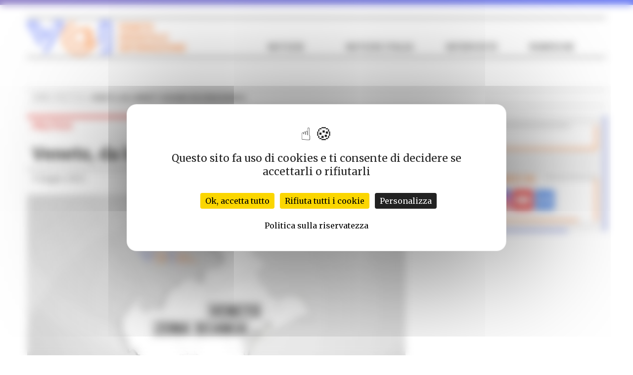

--- FILE ---
content_type: text/html; charset=UTF-8
request_url: https://voitg.net/2021/06/veneto-da-lunedi-7-giugno-in-zona-bianca
body_size: 11299
content:
<!DOCTYPE html><html lang="it-IT" class="no-js"><head> <script src="https://tarteaucitron.io/load.js?domain=voitg.net&uuid=74c0135c700a320e2b6a4ab0652050f6361d26b5"></script> <meta charset="UTF-8"><meta name="viewport" content="width=device-width, initial-scale=1"><link rel="profile" href="http://gmpg.org/xfn/11"><link rel="pingback" href="https://voitg.net/xmlrpc.php"><meta name='robots' content='index, follow, max-image-preview:large, max-snippet:-1, max-video-preview:-1' /><link media="all" href="https://voitg.net/wp-content/cache/autoptimize/css/autoptimize_f0c7b30f77666db4fd54d9f380e68a94.css" rel="stylesheet"><title>Veneto, da lunedì 7 giugno in zona bianca &#187; Veneto Orientale Informazione</title><link rel="canonical" href="https://voitg.net/2021/06/veneto-da-lunedi-7-giugno-in-zona-bianca" /><meta property="og:locale" content="it_IT" /><meta property="og:type" content="article" /><meta property="og:title" content="Veneto, da lunedì 7 giugno in zona bianca &#187; Veneto Orientale Informazione" /><meta property="og:description" content="Come previsto dal rallentamento progressivo del contagio e dai dati clinici incoraggianti, da lunedì 7 giugno anche il veneto, assieme ad Abruzzo, Liguria e Umbria passa in zona bianca. Ovunque il Paese registra già dati che garantirebbero l&#8217;accesso nella fascia di rischio più bassa e &#8211; viste le… Leggi di più &raquo;" /><meta property="og:url" content="https://voitg.net/2021/06/veneto-da-lunedi-7-giugno-in-zona-bianca" /><meta property="og:site_name" content="Veneto Orientale Informazione" /><meta property="article:publisher" content="https://it-it.facebook.com/Venetorientaleinformazione/" /><meta property="article:published_time" content="2021-06-05T07:00:00+00:00" /><meta property="article:modified_time" content="2021-06-05T17:38:28+00:00" /><meta property="og:image" content="https://voitg.net/wp-content/uploads/2021/06/197419174_641494253915676_1968080689292743878_n.jpg" /><meta property="og:image:width" content="600" /><meta property="og:image:height" content="367" /><meta property="og:image:type" content="image/jpeg" /><meta name="author" content="Team" /><meta name="twitter:card" content="summary_large_image" /><meta name="twitter:creator" content="@voitg_net" /><meta name="twitter:site" content="@voitg_net" /><meta name="twitter:label1" content="Scritto da" /><meta name="twitter:data1" content="Team" /><meta name="twitter:label2" content="Tempo di lettura stimato" /><meta name="twitter:data2" content="1 minuto" /><link rel='dns-prefetch' href='//ajax.googleapis.com' /> <script type="text/javascript" id="wpp-js" src="https://voitg.net/wp-content/plugins/wordpress-popular-posts/assets/js/wpp.min.js?ver=7.3.6" data-sampling="0" data-sampling-rate="100" data-api-url="https://voitg.net/wp-json/wordpress-popular-posts" data-post-id="8681" data-token="82d8ed75b2" data-lang="0" data-debug="0"></script> <link rel="alternate" type="application/rss+xml" title="Veneto Orientale Informazione &raquo; Veneto, da lunedì 7 giugno in zona bianca Feed dei commenti" href="https://voitg.net/2021/06/veneto-da-lunedi-7-giugno-in-zona-bianca/feed" /><link rel="alternate" title="oEmbed (JSON)" type="application/json+oembed" href="https://voitg.net/wp-json/oembed/1.0/embed?url=https%3A%2F%2Fvoitg.net%2F2021%2F06%2Fveneto-da-lunedi-7-giugno-in-zona-bianca" /><link rel="alternate" title="oEmbed (XML)" type="text/xml+oembed" href="https://voitg.net/wp-json/oembed/1.0/embed?url=https%3A%2F%2Fvoitg.net%2F2021%2F06%2Fveneto-da-lunedi-7-giugno-in-zona-bianca&#038;format=xml" /><link rel='stylesheet' id='dashicons-css' href='https://voitg.net/wp-includes/css/dashicons.min.css' type='text/css' media='all' /> <script type="text/javascript" src="https://ajax.googleapis.com/ajax/libs/jquery/3.2.1/jquery.min.js" id="jquery-js"></script> <script type="text/javascript" id="post-views-counter-frontend-js-before">var pvcArgsFrontend = {"mode":"rest_api","postID":8681,"requestURL":"https:\/\/voitg.net\/wp-json\/post-views-counter\/view-post\/8681","nonce":"82d8ed75b2","dataStorage":"cookies","multisite":false,"path":"\/","domain":""};

//# sourceURL=post-views-counter-frontend-js-before</script> <script type="text/javascript" src="https://voitg.net/wp-content/cache/autoptimize/js/autoptimize_single_e6b3dfd9b976f855edde62b7e579dfe0.js" id="post-views-counter-frontend-js"></script> <link rel="https://api.w.org/" href="https://voitg.net/wp-json/" /><link rel="alternate" title="JSON" type="application/json" href="https://voitg.net/wp-json/wp/v2/posts/8681" /> <script type="application/ld+json" class="saswp-schema-markup-output">[{"@context":"https:\/\/schema.org\/","@graph":[{"@context":"https:\/\/schema.org\/","@type":"SiteNavigationElement","@id":"https:\/\/voitg.net\/#notizie","name":"Notizie","url":"https:\/\/voitg.net\/"},{"@context":"https:\/\/schema.org\/","@type":"SiteNavigationElement","@id":"https:\/\/voitg.net\/#cronaca","name":"Cronaca","url":"https:\/\/voitg.net\/notizie\/cronaca"},{"@context":"https:\/\/schema.org\/","@type":"SiteNavigationElement","@id":"https:\/\/voitg.net\/#politica","name":"Politica","url":"https:\/\/voitg.net\/notizie\/politica"},{"@context":"https:\/\/schema.org\/","@type":"SiteNavigationElement","@id":"https:\/\/voitg.net\/#sanita","name":"Sanit\u00e0","url":"https:\/\/voitg.net\/notizie\/sanita"},{"@context":"https:\/\/schema.org\/","@type":"SiteNavigationElement","@id":"https:\/\/voitg.net\/#sport","name":"Sport","url":"https:\/\/voitg.net\/notizie\/sport"},{"@context":"https:\/\/schema.org\/","@type":"SiteNavigationElement","@id":"https:\/\/voitg.net\/#territorio","name":"Territorio","url":"https:\/\/voitg.net\/notizie\/territorio"},{"@context":"https:\/\/schema.org\/","@type":"SiteNavigationElement","@id":"https:\/\/voitg.net\/#cultura-ed-eventi","name":"Cultura ed Eventi","url":"https:\/\/voitg.net\/notizie\/cultura"},{"@context":"https:\/\/schema.org\/","@type":"SiteNavigationElement","@id":"https:\/\/voitg.net\/#notizie-italia","name":"Notizie Italia","url":"https:\/\/voitg.net\/italia"},{"@context":"https:\/\/schema.org\/","@type":"SiteNavigationElement","@id":"https:\/\/voitg.net\/#interviste","name":"Interviste","url":"https:\/\/voitg.net\/interviste"},{"@context":"https:\/\/schema.org\/","@type":"SiteNavigationElement","@id":"https:\/\/voitg.net\/#lex","name":"Lex","url":"https:\/\/voitg.net\/le-rubriche\/lex"},{"@context":"https:\/\/schema.org\/","@type":"SiteNavigationElement","@id":"https:\/\/voitg.net\/#postskript","name":"PostSkript","url":"https:\/\/voitg.net\/le-rubriche\/postskript"},{"@context":"https:\/\/schema.org\/","@type":"SiteNavigationElement","@id":"https:\/\/voitg.net\/#storie-di-voi","name":"Storie di VOI","url":"https:\/\/voitg.net\/le-rubriche\/storie-di-voi"},{"@context":"https:\/\/schema.org\/","@type":"SiteNavigationElement","@id":"https:\/\/voitg.net\/#venezia-1600","name":"Venezia 1600","url":"https:\/\/voitg.net\/le-rubriche\/venezia-1600"}]},

{"@context":"https:\/\/schema.org\/","@type":"BreadcrumbList","@id":"https:\/\/voitg.net\/2021\/06\/veneto-da-lunedi-7-giugno-in-zona-bianca#breadcrumb","itemListElement":[{"@type":"ListItem","position":1,"item":{"@id":"https:\/\/voitg.net","name":"Veneto Orientale Informazione"}},{"@type":"ListItem","position":2,"item":{"@id":"https:\/\/voitg.net\/notizie\/politica","name":"Politica"}},{"@type":"ListItem","position":3,"item":{"@id":"https:\/\/voitg.net\/2021\/06\/veneto-da-lunedi-7-giugno-in-zona-bianca","name":"Veneto, da luned\u00ec 7 giugno in zona bianca"}}]}]</script> <noscript><style>.lazyload[data-src]{display:none !important;}</style></noscript><link rel="icon" href="https://voitg.net/wp-content/uploads/2018/11/favicon-voi.png" sizes="32x32" /><link rel="icon" href="https://voitg.net/wp-content/uploads/2018/11/favicon-voi.png" sizes="192x192" /><link rel="apple-touch-icon" href="https://voitg.net/wp-content/uploads/2018/11/favicon-voi.png" /><meta name="msapplication-TileImage" content="https://voitg.net/wp-content/uploads/2018/11/favicon-voi.png" /><meta name="theme-color" content="#304ffe"><link rel="stylesheet" href="https://cdn.skriba.it/vendor/css/bootstrap/3.3.7/bootstrap.min.css"><link href="/css/vendor/superfish.css" rel="stylesheet" media="screen"><link href="/css/vendor/flexslider.css" rel="stylesheet" media="screen"><link href="/css/vendor/superfish-navbar.css" rel="stylesheet" media="screen"><link rel="stylesheet" href="/theme/style.css"> <script src="/script/vendor/flying-pages.min.js"></script> <script>flyingPages({
			delay: 0,
			ignoreKeywords: [],
			maxRPS: 3,
			hoverDelay: 50
		});</script>  <script>var _paq = window._paq = window._paq || [];
		/* tracker methods like "setCustomDimension" should be called before "trackPageView" */
		_paq.push(['trackPageView']);
		_paq.push(['enableLinkTracking']);
		(function() {
			var u = "//analytics.skriba.cloud/";
			_paq.push(['setTrackerUrl', u + 'matomo.php']);
			_paq.push(['setSiteId', '23']);
			var d = document,
				g = d.createElement('script'),
				s = d.getElementsByTagName('script')[0];
			g.async = true;
			g.src = u + 'matomo.js';
			s.parentNode.insertBefore(g, s);
		})();</script> </head><body class="wp-singular post-template-default single single-post postid-8681 single-format-standard wp-theme-skriba_template chrome"><div class="preloader"><div class="animation"><svg version="1.1" xmlns="http://www.w3.org/2000/svg" xmlns:xlink="http://www.w3.org/1999/xlink" x="0px" y="0px"
 viewBox="0 0 400 400" style="enable-background:new 0 0 400 400;" xml:space="preserve"> <path class="st20" d="M200,129.3c-39,0-70.7,31.7-70.7,70.7s31.7,70.7,70.7,70.7s70.7-31.7,70.7-70.7S239,129.3,200,129.3 M200,292.6
 c-51.1,0-92.6-41.5-92.6-92.6s41.6-92.6,92.6-92.6c51.1,0,92.6,41.6,92.6,92.6S251.1,292.6,200,292.6"/> <g> <g> <path class="st21" d="M200,335.3c-74.6,0-135.3-60.7-135.3-135.3S125.4,64.7,200,64.7S335.3,125.4,335.3,200S274.6,335.3,200,335.3
 z M200,86.7c-62.5,0-113.3,50.8-113.3,113.3S137.5,313.3,200,313.3S313.3,262.5,313.3,200C313.3,137.6,262.5,86.7,200,86.7z"/> </g> <path class="st20 gira1" d="M276.2,308.5c-3.2,0-6.5-1.4-8.6-4.2c-3.7-4.8-2.9-11.6,1.9-15.4c27.5-21.6,43.3-53.9,43.3-88.9
 c0-36.1-17.5-70.3-46.8-91.5c-4.9-3.5-6-10.4-2.5-15.3s10.4-6,15.3-2.5c35,25.3,55.9,66.1,55.9,109.2c0,41.7-18.9,80.4-51.7,106.1
 C281,307.7,278.6,308.5,276.2,308.5"/> </g> <g> <g> <path class="st21" d="M200,375.3c-96.6,0-175.3-78.6-175.3-175.3S103.4,24.7,200,24.7S375.3,103.3,375.3,200S296.7,375.3,200,375.3
 z M200,46.7c-84.5,0-153.3,68.8-153.3,153.3S115.5,353.3,200,353.3S353.3,284.5,353.3,200S284.5,46.7,200,46.7z"/> </g> <path class="st20 gira2" d="M200,374.7c-34.8,0-68.5-10.2-97.3-29.6C54.3,312.5,25.3,258.3,25.3,200c0-70.2,41.8-133.4,106.4-160.8
 c5.6-2.4,12,0.2,14.4,5.8s-0.2,12-5.8,14.4c-56.6,24-93.1,79.2-93.1,140.7c0,51,25.3,98.4,67.7,126.9
 c25.2,16.9,54.6,25.9,85.1,25.9c69.2,0,130-46.7,147.7-113.5c1.5-5.9,7.6-9.3,13.4-7.8c5.9,1.6,9.3,7.5,7.8,13.4
 C348.6,321.3,279.2,374.7,200,374.7"/> </g> </svg></div></div><header class="top flex-center"><div class="header-container no-padding container-fluid clearfix"><div class="container no-padding flex-baseline"><div class="col-xs-8 col-sm-6 col-md-4 no-padding logo "> <a href="https://voitg.net"><div class="logo-top-head"> <svg version="1.1" xmlns="http://www.w3.org/2000/svg" xmlns:xlink="http://www.w3.org/1999/xlink" x="0px" y="0px"
 viewBox="0 0 312.6 64.9" style="enable-background:new 0 0 312.6 64.9;" xml:space="preserve"> <g> <g> <path class="st0" d="M187.2,17.5h-2l-4.4-13.3h2.7l2.7,8.6l2.7-8.6h2.7L187.2,17.5z"/> <path class="st0" d="M193.2,17.5V4.3h8.7v2.3h-6.2v3.1h5.2v2.3h-5.2v3.2h6.2v2.3L193.2,17.5L193.2,17.5z"/> <path class="st0" d="M212.2,17.5L207,9.4v8.2h-2.6V4.3h2.3l5.3,8.2V4.3h2.6v13.3C214.6,17.5,212.2,17.5,212.2,17.5z"/> <path class="st0" d="M217.6,17.5V4.3h8.7v2.3h-6.2v3.1h5.2v2.3h-5.2v3.2h6.2v2.3L217.6,17.5L217.6,17.5z"/> <path class="st0" d="M233.9,6.6v10.9h-2.6V6.6h-3.5V4.3h9.5v2.3C237.3,6.6,233.9,6.6,233.9,6.6z"/> <path class="st0" d="M247.1,16.2c-0.9,0.9-2.1,1.4-3.6,1.4c-1.5,0-2.7-0.5-3.6-1.4c-1.3-1.3-1.3-3-1.3-5.3s0-3.9,1.3-5.3
 c0.9-0.9,2.1-1.4,3.6-1.4c1.5,0,2.6,0.5,3.6,1.4c1.3,1.3,1.3,3,1.3,5.3S248.4,14.8,247.1,16.2z M245.2,7.2c-0.4-0.4-1-0.7-1.6-0.7
 c-0.7,0-1.3,0.3-1.7,0.7c-0.5,0.5-0.6,1.2-0.6,3.8c0,2.5,0.1,3.1,0.6,3.8c0.4,0.4,1,0.7,1.7,0.7s1.3-0.3,1.6-0.7
 c0.5-0.5,0.6-1.2,0.6-3.8S245.7,7.8,245.2,7.2z"/> <path class="st0" d="M190.4,36.9c-0.9,0.9-2.1,1.4-3.6,1.4s-2.7-0.5-3.6-1.4c-1.3-1.3-1.3-3-1.3-5.3s0-3.9,1.3-5.3
 c0.9-0.9,2.1-1.4,3.6-1.4s2.6,0.5,3.6,1.4c1.3,1.3,1.3,3,1.3,5.3C191.6,33.8,191.7,35.5,190.4,36.9z M188.4,27.8
 c-0.4-0.4-1-0.7-1.6-0.7c-0.7,0-1.3,0.3-1.7,0.7c-0.5,0.5-0.6,1.2-0.6,3.8c0,2.5,0.1,3.1,0.6,3.8c0.4,0.4,1,0.7,1.7,0.7
 c0.7,0,1.3-0.3,1.6-0.7c0.5-0.5,0.6-1.2,0.6-3.8S189,28.4,188.4,27.8z"/> <path class="st0" d="M201.3,38.2l-2.6-5.3h-1.9v5.3h-2.6V25h5.2c2.7,0,4.3,1.9,4.3,4c0,1.9-1.2,3-2.4,3.5l3,5.7
 C204.3,38.2,201.3,38.2,201.3,38.2z M199.3,27.3h-2.4v3.5h2.4c1.2,0,1.9-0.7,1.9-1.8C201.2,27.9,200.4,27.3,199.3,27.3z"/> <path class="st0" d="M206.4,38.2V25h2.6v13.3H206.4z"/> <path class="st0" d="M212.2,38.2V25h8.7v2.3h-6.1v3.1h5.2v2.3h-5.2V36h6.1v2.2H212.2z"/> <path class="st0" d="M231.2,38.2l-5.3-8.2v8.2h-2.6V25h2.3l5.3,8.2V25h2.6v13.3H231.2z"/> <path class="st0" d="M241.6,27.3v10.9H239V27.3h-3.4V25h9.5v2.3H241.6z"/> <path class="st0" d="M253.6,38.2l-0.8-2.3h-4.7l-0.8,2.3h-2.7l4.8-13.3h2.1l4.8,13.3H253.6z M250.6,28.8l-1.7,4.8h3.3L250.6,28.8z
 "/> <path class="st0" d="M257.9,38.2V25h2.6v10.9h6v2.3H257.9z"/> <path class="st0" d="M268.7,38.2V25h8.7v2.3h-6.1v3.1h5.2v2.3h-5.2V36h6.1v2.2H268.7z"/> <path class="st0" d="M182.3,58.8V45.6h2.6v13.3H182.3z"/> <path class="st0" d="M195.8,58.8l-5.3-8.2v8.2H188V45.6h2.3l5.3,8.2v-8.2h2.6v13.3H195.8z"/> <path class="st0" d="M203.8,47.9v3.2h5.2v2.3h-5.2v5.4h-2.6V45.6h8.7v2.3H203.8z"/> <path class="st0" d="M219.9,57.5c-0.9,0.9-2.1,1.4-3.6,1.4c-1.5,0-2.7-0.5-3.6-1.4c-1.3-1.3-1.3-3-1.3-5.3c0-2.3,0-3.9,1.3-5.3
 c0.9-0.9,2.1-1.4,3.6-1.4c1.5,0,2.6,0.5,3.6,1.4c1.3,1.3,1.3,3,1.3,5.3C221.1,54.5,221.2,56.1,219.9,57.5z M217.9,48.5
 c-0.4-0.4-1-0.7-1.6-0.7c-0.7,0-1.3,0.3-1.7,0.7c-0.5,0.5-0.6,1.2-0.6,3.8c0,2.5,0.1,3.1,0.6,3.8c0.4,0.4,1,0.7,1.7,0.7
 c0.7,0,1.3-0.3,1.6-0.7c0.5-0.5,0.6-1.2,0.6-3.8C218.6,49.7,218.4,49.1,217.9,48.5z"/> <path class="st0" d="M230.8,58.8l-2.6-5.3h-1.9v5.3h-2.6V45.6h5.2c2.7,0,4.3,1.9,4.3,4c0,1.9-1.2,3-2.4,3.5l3,5.7H230.8z
 M228.8,47.9h-2.4v3.5h2.4c1.2,0,1.9-0.7,1.9-1.8C230.7,48.6,230,47.9,228.8,47.9z"/> <path class="st0" d="M245.4,58.8v-7.7l-2.6,5H241l-2.5-5v7.7h-2.6V45.6h2.5l3.5,7.2l3.4-7.2h2.5v13.3H245.4z"/> <path class="st0" d="M258.5,58.8l-0.8-2.3H253l-0.8,2.3h-2.7l4.8-13.3h2.1l4.8,13.3H258.5z M255.5,49.5l-1.7,4.8h3.3L255.5,49.5z"
 /> <path class="st0" d="M262,58.8v-2.1l5.6-8.9h-5.4v-2.3h8.4v2.1l-5.6,8.9h5.6v2.3H262z"/> <path class="st0" d="M273.1,58.8V45.6h2.6v13.3H273.1z"/> <path class="st0" d="M286.8,57.5c-0.9,0.9-2.1,1.4-3.6,1.4c-1.5,0-2.7-0.5-3.6-1.4c-1.3-1.3-1.3-3-1.3-5.3c0-2.3,0-3.9,1.3-5.3
 c0.9-0.9,2.1-1.4,3.6-1.4c1.5,0,2.6,0.5,3.6,1.4c1.3,1.3,1.3,3,1.3,5.3S288.1,56.1,286.8,57.5z M284.8,48.5
 c-0.4-0.4-1-0.7-1.6-0.7c-0.7,0-1.3,0.3-1.7,0.7c-0.5,0.5-0.6,1.2-0.6,3.8c0,2.5,0.1,3.1,0.6,3.8c0.4,0.4,1,0.7,1.7,0.7
 c0.7,0,1.3-0.3,1.6-0.7c0.5-0.5,0.6-1.2,0.6-3.8C285.5,49.7,285.3,49.1,284.8,48.5z"/> <path class="st0" d="M298.5,58.8l-5.3-8.2v8.2h-2.6V45.6h2.3l5.3,8.2v-8.2h2.6v13.3H298.5z"/> <path class="st0" d="M303.9,58.8V45.6h8.7v2.3h-6.2V51h5.2v2.3h-5.2v3.2h6.2v2.2H303.9z"/> </g> <g> <g> <path class="st0" d="M103.7,49.1c-9.8,0-17.8-8-17.8-17.8s8-17.8,17.8-17.8s17.8,8,17.8,17.8S113.5,49.1,103.7,49.1z M103.7,17.7
 c-7.5,0-13.6,6.1-13.6,13.6s6.1,13.6,13.6,13.6s13.6-6.1,13.6-13.6C117.3,23.8,111.2,17.7,103.7,17.7z"/> </g> <g> <path class="st0" d="M118.3,52.1c-0.6,0-1.2-0.3-1.7-0.8c-0.7-0.9-0.6-2.2,0.4-3c5.3-4.1,8.3-10.4,8.3-17.1
 c0-6.9-3.4-13.5-9-17.6c-0.9-0.7-1.2-2-0.5-2.9s2-1.2,2.9-0.5c6.7,4.9,10.7,12.7,10.7,21c0,8-3.6,15.5-9.9,20.4
 C119.2,52,118.8,52.1,118.3,52.1z"/> </g> <g> <path class="st0" d="M103.7,64.9c-6.7,0-13.2-2-18.7-5.7c-9.3-6.3-14.9-16.7-14.9-27.9c0-13.5,8-25.6,20.5-30.9
 c1.1-0.5,2.3,0,2.8,1.1s0,2.3-1.1,2.8c-10.9,4.6-17.9,15.2-17.9,27c0,9.8,4.9,18.9,13,24.4c4.8,3.3,10.5,5,16.4,5
 c13.3,0,25-9,28.4-21.8c0.3-1.1,1.5-1.8,2.6-1.5s1.8,1.4,1.5,2.6C132.2,54.6,118.9,64.9,103.7,64.9z"/> </g> </g> <path class="st1" d="M164.9,2.1c0-1.2-0.9-2.1-2.1-2.1h-16.1c-1.2,0-2.1,0.9-2.1,2.1v43.5c0,1.2,0.9,2.1,2.1,2.1
 c1.2,0,2.1-0.9,2.1-2.1V4.2h11.9v53.7h-14c-1.2,0-2.1,0.9-2.1,2.1c0,1.2,0.9,2.1,2.1,2.1h16.1c1.2,0,2.1-0.9,2.1-2.1V2.5
 c0-0.1,0-0.1,0-0.2C164.9,2.2,164.9,2.2,164.9,2.1z"/> <g> <path class="st1" d="M5.8,4.4h11.7l16.7,29.4c0.4,0.7,1.1,1.1,1.8,1.1c0.8,0,1.5-0.4,1.8-1.1l10.9-19.2c0.6-1,0.2-2.3-0.8-2.9
 c-1-0.6-2.3-0.2-2.9,0.8l-9.1,16L20.5,1.3c0,0,0,0,0-0.1S20.4,1.1,20.4,1s-0.1-0.1-0.1-0.2s-0.1-0.1-0.2-0.1S20,0.6,19.9,0.6
 s-0.1-0.1-0.2-0.1s-0.1-0.1-0.2-0.1s-0.1-0.1-0.2-0.1s-0.1,0-0.2-0.1c-0.1,0-0.1,0-0.2,0s-0.1,0-0.2,0h-0.1H2.1
 c-0.8,0-1.5,0.4-1.8,1.1c-0.4,0.7-0.4,1.5,0,2.1l25.4,43.3c0.4,0.7,1.1,1,1.8,1c0.4,0,0.7-0.1,1.1-0.3c1-0.6,1.3-1.9,0.8-2.9
 L5.8,4.4z"/> <path class="st1" d="M71.8,1.3c-0.4-0.7-1.1-1.1-1.8-1.1H53.4c-1.2,0-2.1,0.9-2.1,2.1s0.9,2.1,2.1,2.1h12.9L34.2,59.1
 c-0.6,1-0.3,2.3,0.8,2.9c0.3,0.2,0.7,0.3,1.1,0.3c0.7,0,1.4-0.4,1.8-1L71.8,3.4C72.2,2.7,72.2,1.9,71.8,1.3z"/> </g> </g> </svg></div></a></div><div id="nav-icon1" class="hidden-md hidden-lg"> <span></span> <span></span> <span></span></div><div class="menu hidden-xs hidden-sm col-md-8 col-lg-8"><nav class="menu-contain"><ul id="menu-menu-principale" class="main-menu"><li id="menu-item-24" class="menu-item menu-item-type-post_type menu-item-object-page menu-item-home menu-item-has-children menu-item-24"><a href="https://voitg.net/">Notizie</a><ul class="sub-menu"><li id="menu-item-122" class="cronaca menu-item menu-item-type-taxonomy menu-item-object-category menu-item-122"><a href="https://voitg.net/notizie/cronaca">Cronaca</a></li><li id="menu-item-2815" class="politica menu-item menu-item-type-taxonomy menu-item-object-category current-post-ancestor current-menu-parent current-post-parent menu-item-2815"><a href="https://voitg.net/notizie/politica">Politica</a></li><li id="menu-item-119" class="sanita menu-item menu-item-type-taxonomy menu-item-object-category menu-item-119"><a href="https://voitg.net/notizie/sanita">Sanità</a></li><li id="menu-item-120" class="sport menu-item menu-item-type-taxonomy menu-item-object-category menu-item-120"><a href="https://voitg.net/notizie/sport">Sport</a></li><li id="menu-item-5173" class="menu-item menu-item-type-taxonomy menu-item-object-category menu-item-5173"><a href="https://voitg.net/notizie/territorio">Territorio</a></li><li id="menu-item-121" class="cultura menu-item menu-item-type-taxonomy menu-item-object-category menu-item-121"><a href="https://voitg.net/notizie/cultura">Cultura ed Eventi</a></li></ul></li><li id="menu-item-36550" class="menu-item menu-item-type-post_type_archive menu-item-object-italpress menu-item-36550"><a href="https://voitg.net/italia">Notizie Italia</a></li><li id="menu-item-506" class="menu-item menu-item-type-post_type menu-item-object-page menu-item-506"><a href="https://voitg.net/interviste">Interviste</a></li><li id="menu-item-4209" class="rubriche menu-item menu-item-type-custom menu-item-object-custom menu-item-has-children menu-item-4209"><a href="#">Rubriche</a><ul class="sub-menu"><li id="menu-item-4211" class="menu-item menu-item-type-taxonomy menu-item-object-rubriche_cat menu-item-4211"><a href="https://voitg.net/le-rubriche/lex">Lex</a></li><li id="menu-item-4367" class="menu-item menu-item-type-taxonomy menu-item-object-rubriche_cat menu-item-4367"><a href="https://voitg.net/le-rubriche/postskript">PostSkript</a></li><li id="menu-item-10617" class="menu-item menu-item-type-taxonomy menu-item-object-rubriche_cat menu-item-10617"><a href="https://voitg.net/le-rubriche/storie-di-voi">Storie di VOI</a></li><li id="menu-item-11954" class="menu-item menu-item-type-taxonomy menu-item-object-rubriche_cat menu-item-11954"><a href="https://voitg.net/le-rubriche/venezia-1600">Venezia 1600</a></li></ul></li></ul></nav></div></div></div></header><div class="menu menu-mobile col-xs-12 hidden-md hidden-lg"><nav class="menu-contain"><ul id="menu-menu-principale-1" class="main-menu"><li class="menu-item menu-item-type-post_type menu-item-object-page menu-item-home menu-item-has-children menu-item-24"><a href="https://voitg.net/">Notizie</a><ul class="sub-menu"><li class="cronaca menu-item menu-item-type-taxonomy menu-item-object-category menu-item-122"><a href="https://voitg.net/notizie/cronaca">Cronaca</a></li><li class="politica menu-item menu-item-type-taxonomy menu-item-object-category current-post-ancestor current-menu-parent current-post-parent menu-item-2815"><a href="https://voitg.net/notizie/politica">Politica</a></li><li class="sanita menu-item menu-item-type-taxonomy menu-item-object-category menu-item-119"><a href="https://voitg.net/notizie/sanita">Sanità</a></li><li class="sport menu-item menu-item-type-taxonomy menu-item-object-category menu-item-120"><a href="https://voitg.net/notizie/sport">Sport</a></li><li class="menu-item menu-item-type-taxonomy menu-item-object-category menu-item-5173"><a href="https://voitg.net/notizie/territorio">Territorio</a></li><li class="cultura menu-item menu-item-type-taxonomy menu-item-object-category menu-item-121"><a href="https://voitg.net/notizie/cultura">Cultura ed Eventi</a></li></ul></li><li class="menu-item menu-item-type-post_type_archive menu-item-object-italpress menu-item-36550"><a href="https://voitg.net/italia">Notizie Italia</a></li><li class="menu-item menu-item-type-post_type menu-item-object-page menu-item-506"><a href="https://voitg.net/interviste">Interviste</a></li><li class="rubriche menu-item menu-item-type-custom menu-item-object-custom menu-item-has-children menu-item-4209"><a href="#">Rubriche</a><ul class="sub-menu"><li class="menu-item menu-item-type-taxonomy menu-item-object-rubriche_cat menu-item-4211"><a href="https://voitg.net/le-rubriche/lex">Lex</a></li><li class="menu-item menu-item-type-taxonomy menu-item-object-rubriche_cat menu-item-4367"><a href="https://voitg.net/le-rubriche/postskript">PostSkript</a></li><li class="menu-item menu-item-type-taxonomy menu-item-object-rubriche_cat menu-item-10617"><a href="https://voitg.net/le-rubriche/storie-di-voi">Storie di VOI</a></li><li class="menu-item menu-item-type-taxonomy menu-item-object-rubriche_cat menu-item-11954"><a href="https://voitg.net/le-rubriche/venezia-1600">Venezia 1600</a></li></ul></li></ul></nav></div><div class="container-fluid clearfix content no-padding"><div class="container main no-padding-desktop"><div class="breadcrumbs"><span><span><a href="https://voitg.net/">Home</a></span> » <span><a href="https://voitg.net/notizie/politica">Politica</a></span> » <span class="breadcrumb_last" aria-current="page"><strong>Veneto, da lunedì 7 giugno in zona bianca</strong></span></span></div><div class="col-xs-12 col-md-8 no-padding-left"><div class="categoria-articolo politica"><span>Politica</span></div><article><div class="titolo-articolo"><h1>Veneto, da lunedì 7 giugno in zona bianca</h1> <span>5 Giugno 2021</span><div class="social"><div class="heateor_sss_sharing_container heateor_sss_horizontal_sharing" data-heateor-ss-offset="0" data-heateor-sss-href='https://voitg.net/2021/06/veneto-da-lunedi-7-giugno-in-zona-bianca'><div class="heateor_sss_sharing_ul"><a aria-label="Facebook" class="heateor_sss_facebook" href="https://www.facebook.com/sharer/sharer.php?u=https%3A%2F%2Fvoitg.net%2F2021%2F06%2Fveneto-da-lunedi-7-giugno-in-zona-bianca" title="Facebook" rel="nofollow noopener" target="_blank" style="font-size:32px!important;box-shadow:none;display:inline-block;vertical-align:middle"><span class="heateor_sss_svg" style="background-color:#0765FE;width:28px;height:28px;display:inline-block;opacity:1;float:left;font-size:32px;box-shadow:none;display:inline-block;font-size:16px;padding:0 4px;vertical-align:middle;background-repeat:repeat;overflow:hidden;padding:0;cursor:pointer;box-sizing:content-box"><svg style="display:block;" focusable="false" aria-hidden="true" xmlns="http://www.w3.org/2000/svg" width="100%" height="100%" viewBox="0 0 32 32"><path fill="#fff" d="M28 16c0-6.627-5.373-12-12-12S4 9.373 4 16c0 5.628 3.875 10.35 9.101 11.647v-7.98h-2.474V16H13.1v-1.58c0-4.085 1.849-5.978 5.859-5.978.76 0 2.072.15 2.608.298v3.325c-.283-.03-.775-.045-1.386-.045-1.967 0-2.728.745-2.728 2.683V16h3.92l-.673 3.667h-3.247v8.245C23.395 27.195 28 22.135 28 16Z"></path></svg></span></a><a aria-label="Reddit" class="heateor_sss_button_reddit" href="https://reddit.com/submit?url=https%3A%2F%2Fvoitg.net%2F2021%2F06%2Fveneto-da-lunedi-7-giugno-in-zona-bianca&title=Veneto%2C%20da%20luned%C3%AC%207%20giugno%20in%20zona%20bianca" title="Reddit" rel="nofollow noopener" target="_blank" style="font-size:32px!important;box-shadow:none;display:inline-block;vertical-align:middle"><span class="heateor_sss_svg heateor_sss_s__default heateor_sss_s_reddit" style="background-color:#ff5700;width:28px;height:28px;display:inline-block;opacity:1;float:left;font-size:32px;box-shadow:none;display:inline-block;font-size:16px;padding:0 4px;vertical-align:middle;background-repeat:repeat;overflow:hidden;padding:0;cursor:pointer;box-sizing:content-box"><svg style="display:block;" focusable="false" aria-hidden="true" xmlns="http://www.w3.org/2000/svg" width="100%" height="100%" viewBox="-3.5 -3.5 39 39"><path d="M28.543 15.774a2.953 2.953 0 0 0-2.951-2.949 2.882 2.882 0 0 0-1.9.713 14.075 14.075 0 0 0-6.85-2.044l1.38-4.349 3.768.884a2.452 2.452 0 1 0 .24-1.176l-4.274-1a.6.6 0 0 0-.709.4l-1.659 5.224a14.314 14.314 0 0 0-7.316 2.029 2.908 2.908 0 0 0-1.872-.681 2.942 2.942 0 0 0-1.618 5.4 5.109 5.109 0 0 0-.062.765c0 4.158 5.037 7.541 11.229 7.541s11.22-3.383 11.22-7.541a5.2 5.2 0 0 0-.053-.706 2.963 2.963 0 0 0 1.427-2.51zm-18.008 1.88a1.753 1.753 0 0 1 1.73-1.74 1.73 1.73 0 0 1 1.709 1.74 1.709 1.709 0 0 1-1.709 1.711 1.733 1.733 0 0 1-1.73-1.711zm9.565 4.968a5.573 5.573 0 0 1-4.081 1.272h-.032a5.576 5.576 0 0 1-4.087-1.272.6.6 0 0 1 .844-.854 4.5 4.5 0 0 0 3.238.927h.032a4.5 4.5 0 0 0 3.237-.927.6.6 0 1 1 .844.854zm-.331-3.256a1.726 1.726 0 1 1 1.709-1.712 1.717 1.717 0 0 1-1.712 1.712z" fill="#fff"/></svg></span></a><a aria-label="Telegram" class="heateor_sss_button_telegram" href="https://telegram.me/share/url?url=https%3A%2F%2Fvoitg.net%2F2021%2F06%2Fveneto-da-lunedi-7-giugno-in-zona-bianca&text=Veneto%2C%20da%20luned%C3%AC%207%20giugno%20in%20zona%20bianca" title="Telegram" rel="nofollow noopener" target="_blank" style="font-size:32px!important;box-shadow:none;display:inline-block;vertical-align:middle"><span class="heateor_sss_svg heateor_sss_s__default heateor_sss_s_telegram" style="background-color:#3da5f1;width:28px;height:28px;display:inline-block;opacity:1;float:left;font-size:32px;box-shadow:none;display:inline-block;font-size:16px;padding:0 4px;vertical-align:middle;background-repeat:repeat;overflow:hidden;padding:0;cursor:pointer;box-sizing:content-box"><svg style="display:block;" focusable="false" aria-hidden="true" xmlns="http://www.w3.org/2000/svg" width="100%" height="100%" viewBox="0 0 32 32"><path fill="#fff" d="M25.515 6.896L6.027 14.41c-1.33.534-1.322 1.276-.243 1.606l5 1.56 1.72 5.66c.226.625.115.873.77.873.506 0 .73-.235 1.012-.51l2.43-2.363 5.056 3.734c.93.514 1.602.25 1.834-.863l3.32-15.638c.338-1.363-.52-1.98-1.41-1.577z"></path></svg></span></a><a aria-label="Whatsapp" class="heateor_sss_whatsapp" href="https://api.whatsapp.com/send?text=Veneto%2C%20da%20luned%C3%AC%207%20giugno%20in%20zona%20bianca%20https%3A%2F%2Fvoitg.net%2F2021%2F06%2Fveneto-da-lunedi-7-giugno-in-zona-bianca" title="Whatsapp" rel="nofollow noopener" target="_blank" style="font-size:32px!important;box-shadow:none;display:inline-block;vertical-align:middle"><span class="heateor_sss_svg" style="background-color:#55eb4c;width:28px;height:28px;display:inline-block;opacity:1;float:left;font-size:32px;box-shadow:none;display:inline-block;font-size:16px;padding:0 4px;vertical-align:middle;background-repeat:repeat;overflow:hidden;padding:0;cursor:pointer;box-sizing:content-box"><svg style="display:block;" focusable="false" aria-hidden="true" xmlns="http://www.w3.org/2000/svg" width="100%" height="100%" viewBox="-6 -5 40 40"><path class="heateor_sss_svg_stroke heateor_sss_no_fill" stroke="#fff" stroke-width="2" fill="none" d="M 11.579798566743314 24.396926207859085 A 10 10 0 1 0 6.808479557110079 20.73576436351046"></path><path d="M 7 19 l -1 6 l 6 -1" class="heateor_sss_no_fill heateor_sss_svg_stroke" stroke="#fff" stroke-width="2" fill="none"></path><path d="M 10 10 q -1 8 8 11 c 5 -1 0 -6 -1 -3 q -4 -3 -5 -5 c 4 -2 -1 -5 -1 -4" fill="#fff"></path></svg></span></a><a aria-label="Print" class="heateor_sss_button_print" href="https://voitg.net/2021/06/veneto-da-lunedi-7-giugno-in-zona-bianca" onclick="event.preventDefault();window.print()" title="Print" rel="noopener" style="font-size:32px!important;box-shadow:none;display:inline-block;vertical-align:middle"><span class="heateor_sss_svg heateor_sss_s__default heateor_sss_s_print" style="background-color:#fd6500;width:28px;height:28px;display:inline-block;opacity:1;float:left;font-size:32px;box-shadow:none;display:inline-block;font-size:16px;padding:0 4px;vertical-align:middle;background-repeat:repeat;overflow:hidden;padding:0;cursor:pointer;box-sizing:content-box"><svg style="display:block;" focusable="false" aria-hidden="true" xmlns="http://www.w3.org/2000/svg" width="100%" height="100%" viewBox="-2.8 -4.5 35 35"><path stroke="#fff" class="heateor_sss_svg_stroke" d="M 7 10 h 2 v 3 h 12 v -3 h 2 v 7 h -2 v -3 h -12 v 3 h -2 z" stroke-width="1" fill="#fff"></path><rect class="heateor_sss_no_fill heateor_sss_svg_stroke" stroke="#fff" stroke-width="1.8" height="7" width="10" x="10" y="5" fill="none"></rect><rect class="heateor_sss_svg_stroke" stroke="#fff" stroke-width="1" height="5" width="8" x="11" y="16" fill="#fff"></rect></svg></span></a></div><div class="heateorSssClear"></div></div></div></div><div class="cover evidenza lazyload" style="" data-back="https://voitg.net/wp-content/uploads/2021/06/197419174_641494253915676_1968080689292743878_n.jpg" data-eio-rwidth="600" data-eio-rheight="367"></div><div class="article"><p>Come previsto dal rallentamento progressivo del contagio e dai dati clinici incoraggianti, da lunedì 7 giugno anche il veneto, assieme ad Abruzzo, Liguria e Umbria passa in zona bianca.</p><p>Ovunque il Paese registra già dati che garantirebbero l&#8217;accesso nella fascia di rischio più bassa e &#8211; viste le canoniche tre settimane necessarie per confermare i dati positivi &#8211; si avvia alla rapida e graduale riapertura in tutti i territori.</p><p>Con il coprifuoco che slitta a mezzanotte da lunedì, i ristoratori restano in attesa della firma dell&#8217;ordinanza che eliminerà il limite sul numero di commensali nei ristoranti all&#8217;aperto in zona bianca e fissa ad un massimo di sei quello per le persone che mangiano nei locali al chiuso. L&#8217;accordo è stato raggiunto nelle scorse ore e la firma del ministro della Salute Roberto Speranza potrebbe arrivare a breve.</p><p>In tutto Paese è partito il countdown sulle riaperture e in queste ore sono Abruzzo, Umbria, Liguria e Veneto ad essere promosse in zona bianca, dove entreranno ufficialmente da lunedì (registrano per la terza settimana meno di 50 casi per 100mila abitanti): si aggiungono a Friuli Venezia Giulia, Molise e Sardegna, già in quest&#8217;area minima di rischio.</p><div class="gallery the-black"><h4>Gallery</h4><hr class="grey"><div id="carousel" class="flexslider carousel"><ul class="slides"><li> <a href="https://voitg.net/wp-content/uploads/2021/06/ministero-della-salute.jpg"><div class="galleria-image cover lazyload" style="" data-back="https://voitg.net/wp-content/uploads/2021/06/ministero-della-salute.jpg" data-eio-rwidth="774" data-eio-rheight="1080"></div> </a></li><li> <a href="https://voitg.net/wp-content/uploads/2021/06/decreto.jpg"><div class="galleria-image cover lazyload" style="" data-back="https://voitg.net/wp-content/uploads/2021/06/decreto.jpg" data-eio-rwidth="770" data-eio-rheight="1080"></div> </a></li><li> <a href="https://voitg.net/wp-content/uploads/2021/06/ordinanze.jpg"><div class="galleria-image cover lazyload" style="" data-back="https://voitg.net/wp-content/uploads/2021/06/ordinanze.jpg" data-eio-rwidth="774" data-eio-rheight="1080"></div> </a></li><li> <a href="https://voitg.net/wp-content/uploads/2021/06/firma-decreto.jpg"><div class="galleria-image cover lazyload" style="" data-back="https://voitg.net/wp-content/uploads/2021/06/firma-decreto.jpg" data-eio-rwidth="774" data-eio-rheight="1080"></div> </a></li></ul></div></div><div class="tags"> Tag: <a href="https://voitg.net/tag/covid19" rel="tag">covid19</a> <a href="https://voitg.net/tag/veneto" rel="tag">Veneto</a> <a href="https://voitg.net/tag/zona-bianca" rel="tag">zona bianca</a></div></div></article><hr class="orange"><div class="consigliati"><div class="clearfix"><h4>Articoli per voi</h4><div class="col-xs-12 col-sm-6 card"> <a href="https://voitg.net/2022/07/caorle-terza-tappa-degli-stati-generali-della-pesca"><div class="card-content cover col-xs-4 lazyload" style="" data-back="https://voitg.net/wp-content/uploads/2022/07/292727820_933708414694257_444127124658131997_n.jpg" data-eio-rwidth="600" data-eio-rheight="450"></div><div class="back-hover col-xs-8 no-padding-right"><h5 class="gray-text">Caorle, terza tappa degli “Stati generali della pesca”</h5><div class="categoria-post cultura"></div></div> </a></div><div class="col-xs-12 col-sm-6 card"> <a href="https://voitg.net/2022/03/cavallino-treporti-nuove-linee-di-finanziamento-per-riqualificare-larea-mercato"><div class="card-content cover col-xs-4 lazyload" style="" data-back="https://voitg.net/wp-content/uploads/2022/03/cavallino-treporti.jpg" data-eio-rwidth="1080" data-eio-rheight="517"></div><div class="back-hover col-xs-8 no-padding-right"><h5 class="gray-text">Cavallino-Treporti, nuove linee di finanziamento per riqualificare l’area mercato</h5><div class="categoria-post territorio"></div></div> </a></div></div></div></div><div class="col-xs-12 col-sm-12 col-md-4 no-padding-right"><div class="sidebar"><div class="widget-aside"><hr class="orange"><form role="search" method="get" class="search-form" action="https://voitg.net/"> <label> <span class="screen-reader-text"></span><div class="cercaform"><input type="search" class="search-field" placeholder="Cerca &hellip;" value="" name="s" /></div> </label></form></div><div class="widget-aside"><hr class="orange"><div class="heateor_sss_follow_icons_container heateor_sss_bottom_follow"><h5>Seguici su</h5><div class="heateor_sss_follow_ul"><a class="heateor_sss_facebook" href="https://facebook.com/Venetorientaleinformazione/" title="Facebook" rel="noopener" target="_blank" style="font-size:32px!important;box-shadow:none;display:inline-block;vertical-align:middle"><span style="background-color:#0765FE;display:inline-block;opacity:1;float:left;font-size:32px;box-shadow:none;display:inline-block;font-size:16px;padding:0 4px;vertical-align:middle;background-repeat:repeat;overflow:hidden;padding:0;cursor:pointer;width:40px;height:40px" class="heateor_sss_svg"><svg focusable="false" aria-hidden="true" xmlns="http://www.w3.org/2000/svg" width="100%" height="100%" viewBox="0 0 32 32"><path fill="#fff" d="M28 16c0-6.627-5.373-12-12-12S4 9.373 4 16c0 5.628 3.875 10.35 9.101 11.647v-7.98h-2.474V16H13.1v-1.58c0-4.085 1.849-5.978 5.859-5.978.76 0 2.072.15 2.608.298v3.325c-.283-.03-.775-.045-1.386-.045-1.967 0-2.728.745-2.728 2.683V16h3.92l-.673 3.667h-3.247v8.245C23.395 27.195 28 22.135 28 16Z"></path></svg></span></a><a class="heateor_sss_instagram" href="https://www.instagram.com/venetorientaleinformazione/" title="Instagram" rel="noopener" target="_blank" style="font-size:32px!important;box-shadow:none;display:inline-block;vertical-align:middle"><span style="background-color:#53beee;display:inline-block;opacity:1;float:left;font-size:32px;box-shadow:none;display:inline-block;font-size:16px;padding:0 4px;vertical-align:middle;background-repeat:repeat;overflow:hidden;padding:0;cursor:pointer;width:40px;height:40px" class="heateor_sss_svg"><svg height="100%" width="100%" version="1.1" viewBox="-10 -10 148 148" xml:space="preserve" xmlns="http://www.w3.org/2000/svg" xmlns:xlink="http://www.w3.org/1999/xlink"><g><g><path d="M86,112H42c-14.336,0-26-11.663-26-26V42c0-14.337,11.664-26,26-26h44c14.337,0,26,11.663,26,26v44    C112,100.337,100.337,112,86,112z M42,24c-9.925,0-18,8.074-18,18v44c0,9.925,8.075,18,18,18h44c9.926,0,18-8.075,18-18V42    c0-9.926-8.074-18-18-18H42z" fill="#fff"></path></g><g><path d="M64,88c-13.234,0-24-10.767-24-24c0-13.234,10.766-24,24-24s24,10.766,24,24C88,77.233,77.234,88,64,88z M64,48c-8.822,0-16,7.178-16,16s7.178,16,16,16c8.822,0,16-7.178,16-16S72.822,48,64,48z" fill="#fff"></path></g><g><circle cx="89.5" cy="38.5" fill="#fff" r="5.5"></circle></g></g></svg></span></a><a class="heateor_sss_youtube_channel" href="https://www.youtube.com/channel/UC-VsvmGMk_9Gf9wRFWcDVdg/featured" title="Youtube Channel" rel="noopener" target="_blank" style="font-size:32px!important;box-shadow:none;display:inline-block;vertical-align:middle"><span style="background-color:red;display:inline-block;opacity:1;float:left;font-size:32px;box-shadow:none;display:inline-block;font-size:16px;padding:0 4px;vertical-align:middle;background-repeat:repeat;overflow:hidden;padding:0;cursor:pointer;width:40px;height:40px" class="heateor_sss_svg"><svg focusable="false" aria-hidden="true" xmlns="http://www.w3.org/2000/svg" width="100%" height="100%" viewBox="0 0 32 32"><path fill="#fff" d="M26.78 11.6s-.215-1.515-.875-2.183c-.837-.876-1.774-.88-2.204-.932-3.075-.222-7.693-.222-7.693-.222h-.01s-4.618 0-7.697.222c-.43.05-1.368.056-2.205.932-.66.668-.874 2.184-.874 2.184S5 13.386 5 15.166v1.67c0 1.78.22 3.56.22 3.56s.215 1.516.874 2.184c.837.875 1.936.85 2.426.94 1.76.17 7.48.22 7.48.22s4.623-.007 7.7-.23c.43-.05 1.37-.056 2.205-.932.66-.668.875-2.184.875-2.184s.22-1.78.22-3.56v-1.67c0-1.78-.22-3.56-.22-3.56zm-13.052 7.254v-6.18l5.944 3.1-5.944 3.08z"></path></svg></span></a><a class="heateor_sss_google_news" href="https://news.google.com/publications/CAAqBwgKMPXomAswhfOwAw?ceid=IT:it&amp;oc=3" title="Google News" rel="noopener" target="_blank" style="font-size:32px!important;box-shadow:none;display:inline-block;vertical-align:middle"><span style="background-color:#4285F4;display:inline-block;opacity:1;float:left;font-size:32px;box-shadow:none;display:inline-block;font-size:16px;padding:0 4px;vertical-align:middle;background-repeat:repeat;overflow:hidden;padding:0;cursor:pointer;width:40px;height:40px" class="heateor_sss_svg"><svg viewBox="35 45 80 80" xmlns="http://www.w3.org/2000/svg" width="100%" height="100%"><path fill="#fff" d="M99.6,77.8H78.2v-5.6h21.4c0.6,0,1.1,0.5,1.1,1.1v3.4C100.7,77.3,100.2,77.8,99.6,77.8z"></path><path fill="#fff" d="M99.6,99.2H78.2v-5.6h21.4c0.6,0,1.1,0.5,1.1,1.1v3.4C100.7,98.7,100.2,99.2,99.6,99.2z"></path><path fill="#fff" d="M103,88.5H78.2v-5.6H103c0.6,0,1.1,0.5,1.1,1.1v3.4C104.1,88,103.6,88.5,103,88.5z"></path><path fill="#fff" d="M59.1,83.4v5.1h7.3c-0.6,3.1-3.3,5.3-7.3,5.3c-4.4,0-8-3.7-8-8.2c0-4.4,3.6-8.2,8-8.2c2,0,3.8,0.7,5.2,2v0 l3.9-3.9c-2.3-2.2-5.4-3.5-9-3.5c-7.5,0-13.5,6-13.5,13.5c0,7.5,6,13.5,13.5,13.5C66.9,99.2,72,93.7,72,86c0-0.9-0.1-1.7-0.2-2.6 H59.1z"></path></svg></span></a></div><div style="clear:both"></div></div></div></div></div></div></div><footer><div class="footer"><div class="container no-padding flex-center"><div class="col-sm-12 col-md-3"> <a href="https://voitg.net"><div class="logo-footer"> <svg version="1.1" xmlns="http://www.w3.org/2000/svg" xmlns:xlink="http://www.w3.org/1999/xlink" x="0px" y="0px"
 viewBox="0 0 312.6 64.9" style="enable-background:new 0 0 312.6 64.9;" xml:space="preserve"> <g> <g> <path class="st0" d="M187.2,17.5h-2l-4.4-13.3h2.7l2.7,8.6l2.7-8.6h2.7L187.2,17.5z"/> <path class="st0" d="M193.2,17.5V4.3h8.7v2.3h-6.2v3.1h5.2v2.3h-5.2v3.2h6.2v2.3L193.2,17.5L193.2,17.5z"/> <path class="st0" d="M212.2,17.5L207,9.4v8.2h-2.6V4.3h2.3l5.3,8.2V4.3h2.6v13.3C214.6,17.5,212.2,17.5,212.2,17.5z"/> <path class="st0" d="M217.6,17.5V4.3h8.7v2.3h-6.2v3.1h5.2v2.3h-5.2v3.2h6.2v2.3L217.6,17.5L217.6,17.5z"/> <path class="st0" d="M233.9,6.6v10.9h-2.6V6.6h-3.5V4.3h9.5v2.3C237.3,6.6,233.9,6.6,233.9,6.6z"/> <path class="st0" d="M247.1,16.2c-0.9,0.9-2.1,1.4-3.6,1.4c-1.5,0-2.7-0.5-3.6-1.4c-1.3-1.3-1.3-3-1.3-5.3s0-3.9,1.3-5.3
 c0.9-0.9,2.1-1.4,3.6-1.4c1.5,0,2.6,0.5,3.6,1.4c1.3,1.3,1.3,3,1.3,5.3S248.4,14.8,247.1,16.2z M245.2,7.2c-0.4-0.4-1-0.7-1.6-0.7
 c-0.7,0-1.3,0.3-1.7,0.7c-0.5,0.5-0.6,1.2-0.6,3.8c0,2.5,0.1,3.1,0.6,3.8c0.4,0.4,1,0.7,1.7,0.7s1.3-0.3,1.6-0.7
 c0.5-0.5,0.6-1.2,0.6-3.8S245.7,7.8,245.2,7.2z"/> <path class="st0" d="M190.4,36.9c-0.9,0.9-2.1,1.4-3.6,1.4s-2.7-0.5-3.6-1.4c-1.3-1.3-1.3-3-1.3-5.3s0-3.9,1.3-5.3
 c0.9-0.9,2.1-1.4,3.6-1.4s2.6,0.5,3.6,1.4c1.3,1.3,1.3,3,1.3,5.3C191.6,33.8,191.7,35.5,190.4,36.9z M188.4,27.8
 c-0.4-0.4-1-0.7-1.6-0.7c-0.7,0-1.3,0.3-1.7,0.7c-0.5,0.5-0.6,1.2-0.6,3.8c0,2.5,0.1,3.1,0.6,3.8c0.4,0.4,1,0.7,1.7,0.7
 c0.7,0,1.3-0.3,1.6-0.7c0.5-0.5,0.6-1.2,0.6-3.8S189,28.4,188.4,27.8z"/> <path class="st0" d="M201.3,38.2l-2.6-5.3h-1.9v5.3h-2.6V25h5.2c2.7,0,4.3,1.9,4.3,4c0,1.9-1.2,3-2.4,3.5l3,5.7
 C204.3,38.2,201.3,38.2,201.3,38.2z M199.3,27.3h-2.4v3.5h2.4c1.2,0,1.9-0.7,1.9-1.8C201.2,27.9,200.4,27.3,199.3,27.3z"/> <path class="st0" d="M206.4,38.2V25h2.6v13.3H206.4z"/> <path class="st0" d="M212.2,38.2V25h8.7v2.3h-6.1v3.1h5.2v2.3h-5.2V36h6.1v2.2H212.2z"/> <path class="st0" d="M231.2,38.2l-5.3-8.2v8.2h-2.6V25h2.3l5.3,8.2V25h2.6v13.3H231.2z"/> <path class="st0" d="M241.6,27.3v10.9H239V27.3h-3.4V25h9.5v2.3H241.6z"/> <path class="st0" d="M253.6,38.2l-0.8-2.3h-4.7l-0.8,2.3h-2.7l4.8-13.3h2.1l4.8,13.3H253.6z M250.6,28.8l-1.7,4.8h3.3L250.6,28.8z
 "/> <path class="st0" d="M257.9,38.2V25h2.6v10.9h6v2.3H257.9z"/> <path class="st0" d="M268.7,38.2V25h8.7v2.3h-6.1v3.1h5.2v2.3h-5.2V36h6.1v2.2H268.7z"/> <path class="st0" d="M182.3,58.8V45.6h2.6v13.3H182.3z"/> <path class="st0" d="M195.8,58.8l-5.3-8.2v8.2H188V45.6h2.3l5.3,8.2v-8.2h2.6v13.3H195.8z"/> <path class="st0" d="M203.8,47.9v3.2h5.2v2.3h-5.2v5.4h-2.6V45.6h8.7v2.3H203.8z"/> <path class="st0" d="M219.9,57.5c-0.9,0.9-2.1,1.4-3.6,1.4c-1.5,0-2.7-0.5-3.6-1.4c-1.3-1.3-1.3-3-1.3-5.3c0-2.3,0-3.9,1.3-5.3
 c0.9-0.9,2.1-1.4,3.6-1.4c1.5,0,2.6,0.5,3.6,1.4c1.3,1.3,1.3,3,1.3,5.3C221.1,54.5,221.2,56.1,219.9,57.5z M217.9,48.5
 c-0.4-0.4-1-0.7-1.6-0.7c-0.7,0-1.3,0.3-1.7,0.7c-0.5,0.5-0.6,1.2-0.6,3.8c0,2.5,0.1,3.1,0.6,3.8c0.4,0.4,1,0.7,1.7,0.7
 c0.7,0,1.3-0.3,1.6-0.7c0.5-0.5,0.6-1.2,0.6-3.8C218.6,49.7,218.4,49.1,217.9,48.5z"/> <path class="st0" d="M230.8,58.8l-2.6-5.3h-1.9v5.3h-2.6V45.6h5.2c2.7,0,4.3,1.9,4.3,4c0,1.9-1.2,3-2.4,3.5l3,5.7H230.8z
 M228.8,47.9h-2.4v3.5h2.4c1.2,0,1.9-0.7,1.9-1.8C230.7,48.6,230,47.9,228.8,47.9z"/> <path class="st0" d="M245.4,58.8v-7.7l-2.6,5H241l-2.5-5v7.7h-2.6V45.6h2.5l3.5,7.2l3.4-7.2h2.5v13.3H245.4z"/> <path class="st0" d="M258.5,58.8l-0.8-2.3H253l-0.8,2.3h-2.7l4.8-13.3h2.1l4.8,13.3H258.5z M255.5,49.5l-1.7,4.8h3.3L255.5,49.5z"
 /> <path class="st0" d="M262,58.8v-2.1l5.6-8.9h-5.4v-2.3h8.4v2.1l-5.6,8.9h5.6v2.3H262z"/> <path class="st0" d="M273.1,58.8V45.6h2.6v13.3H273.1z"/> <path class="st0" d="M286.8,57.5c-0.9,0.9-2.1,1.4-3.6,1.4c-1.5,0-2.7-0.5-3.6-1.4c-1.3-1.3-1.3-3-1.3-5.3c0-2.3,0-3.9,1.3-5.3
 c0.9-0.9,2.1-1.4,3.6-1.4c1.5,0,2.6,0.5,3.6,1.4c1.3,1.3,1.3,3,1.3,5.3S288.1,56.1,286.8,57.5z M284.8,48.5
 c-0.4-0.4-1-0.7-1.6-0.7c-0.7,0-1.3,0.3-1.7,0.7c-0.5,0.5-0.6,1.2-0.6,3.8c0,2.5,0.1,3.1,0.6,3.8c0.4,0.4,1,0.7,1.7,0.7
 c0.7,0,1.3-0.3,1.6-0.7c0.5-0.5,0.6-1.2,0.6-3.8C285.5,49.7,285.3,49.1,284.8,48.5z"/> <path class="st0" d="M298.5,58.8l-5.3-8.2v8.2h-2.6V45.6h2.3l5.3,8.2v-8.2h2.6v13.3H298.5z"/> <path class="st0" d="M303.9,58.8V45.6h8.7v2.3h-6.2V51h5.2v2.3h-5.2v3.2h6.2v2.2H303.9z"/> </g> <g> <g> <path class="st0" d="M103.7,49.1c-9.8,0-17.8-8-17.8-17.8s8-17.8,17.8-17.8s17.8,8,17.8,17.8S113.5,49.1,103.7,49.1z M103.7,17.7
 c-7.5,0-13.6,6.1-13.6,13.6s6.1,13.6,13.6,13.6s13.6-6.1,13.6-13.6C117.3,23.8,111.2,17.7,103.7,17.7z"/> </g> <g> <path class="st0" d="M118.3,52.1c-0.6,0-1.2-0.3-1.7-0.8c-0.7-0.9-0.6-2.2,0.4-3c5.3-4.1,8.3-10.4,8.3-17.1
 c0-6.9-3.4-13.5-9-17.6c-0.9-0.7-1.2-2-0.5-2.9s2-1.2,2.9-0.5c6.7,4.9,10.7,12.7,10.7,21c0,8-3.6,15.5-9.9,20.4
 C119.2,52,118.8,52.1,118.3,52.1z"/> </g> <g> <path class="st0" d="M103.7,64.9c-6.7,0-13.2-2-18.7-5.7c-9.3-6.3-14.9-16.7-14.9-27.9c0-13.5,8-25.6,20.5-30.9
 c1.1-0.5,2.3,0,2.8,1.1s0,2.3-1.1,2.8c-10.9,4.6-17.9,15.2-17.9,27c0,9.8,4.9,18.9,13,24.4c4.8,3.3,10.5,5,16.4,5
 c13.3,0,25-9,28.4-21.8c0.3-1.1,1.5-1.8,2.6-1.5s1.8,1.4,1.5,2.6C132.2,54.6,118.9,64.9,103.7,64.9z"/> </g> </g> <path class="st1" d="M164.9,2.1c0-1.2-0.9-2.1-2.1-2.1h-16.1c-1.2,0-2.1,0.9-2.1,2.1v43.5c0,1.2,0.9,2.1,2.1,2.1
 c1.2,0,2.1-0.9,2.1-2.1V4.2h11.9v53.7h-14c-1.2,0-2.1,0.9-2.1,2.1c0,1.2,0.9,2.1,2.1,2.1h16.1c1.2,0,2.1-0.9,2.1-2.1V2.5
 c0-0.1,0-0.1,0-0.2C164.9,2.2,164.9,2.2,164.9,2.1z"/> <g> <path class="st1" d="M5.8,4.4h11.7l16.7,29.4c0.4,0.7,1.1,1.1,1.8,1.1c0.8,0,1.5-0.4,1.8-1.1l10.9-19.2c0.6-1,0.2-2.3-0.8-2.9
 c-1-0.6-2.3-0.2-2.9,0.8l-9.1,16L20.5,1.3c0,0,0,0,0-0.1S20.4,1.1,20.4,1s-0.1-0.1-0.1-0.2s-0.1-0.1-0.2-0.1S20,0.6,19.9,0.6
 s-0.1-0.1-0.2-0.1s-0.1-0.1-0.2-0.1s-0.1-0.1-0.2-0.1s-0.1,0-0.2-0.1c-0.1,0-0.1,0-0.2,0s-0.1,0-0.2,0h-0.1H2.1
 c-0.8,0-1.5,0.4-1.8,1.1c-0.4,0.7-0.4,1.5,0,2.1l25.4,43.3c0.4,0.7,1.1,1,1.8,1c0.4,0,0.7-0.1,1.1-0.3c1-0.6,1.3-1.9,0.8-2.9
 L5.8,4.4z"/> <path class="st1" d="M71.8,1.3c-0.4-0.7-1.1-1.1-1.8-1.1H53.4c-1.2,0-2.1,0.9-2.1,2.1s0.9,2.1,2.1,2.1h12.9L34.2,59.1
 c-0.6,1-0.3,2.3,0.8,2.9c0.3,0.2,0.7,0.3,1.1,0.3c0.7,0,1.4-0.4,1.8-1L71.8,3.4C72.2,2.7,72.2,1.9,71.8,1.3z"/> </g> </g> </svg></div></a></div><div class="col-sm-12 col-md-9 dati no-padding"><div class="footer-menu col-xs-12 col-sm-6 col-md-12 col-lg-9 no-padding"><nav class="menu-contain"><ul id="menu-footer-menu" class="footer-menu"><li id="menu-item-579" class="menu-item menu-item-type-post_type menu-item-object-page menu-item-579"><a href="https://voitg.net/invia-contenuti">Invia contenuti</a></li><li id="menu-item-571" class="menu-item menu-item-type-post_type menu-item-object-page menu-item-571"><a href="https://voitg.net/note-legali">Note Legali</a></li><li id="menu-item-136" class="menu-item menu-item-type-custom menu-item-object-custom menu-item-136"><a target="_blank" rel="nofollow" href="https://skriba.it">Credits</a></li></ul></nav></div><div class="col-xs-12 col-sm-6 col-md-3"> <a target="_blank" href="https://www.jesoloturismo.it/"><div class="logo-jt"></div></a> <a target="_blank" href="https://www.italpress.com/"><div class="logo-italpress"></div></a></div><div class="col-xs-12"><div class="footer-data">P.IVA 04719510275 • Testata reg. al Tribunale di Venezia n.4255/2019 • Direttore Responsabile: Cristiano Pellizzaro</div></div></div></div></div></footer><script type="speculationrules">{"prefetch":[{"source":"document","where":{"and":[{"href_matches":"/*"},{"not":{"href_matches":["/wp-*.php","/wp-admin/*","/wp-content/uploads/*","/wp-content/*","/wp-content/plugins/*","/wp-content/themes/skriba_template/*","/*\\?(.+)"]}},{"not":{"selector_matches":"a[rel~=\"nofollow\"]"}},{"not":{"selector_matches":".no-prefetch, .no-prefetch a"}}]},"eagerness":"conservative"}]}</script> <script type="text/javascript" id="eio-lazy-load-js-before">var eio_lazy_vars = {"exactdn_domain":"","skip_autoscale":1,"bg_min_dpr":1.100000000000000088817841970012523233890533447265625,"threshold":0,"use_dpr":1};
//# sourceURL=eio-lazy-load-js-before</script> <script type="text/javascript" src="https://voitg.net/wp-content/plugins/ewww-image-optimizer/includes/lazysizes.min.js" id="eio-lazy-load-js" async="async" data-wp-strategy="async"></script> <script type="text/javascript" src="https://voitg.net/wp-includes/js/dist/hooks.min.js" id="wp-hooks-js"></script> <script type="text/javascript" src="https://voitg.net/wp-includes/js/dist/i18n.min.js" id="wp-i18n-js"></script> <script type="text/javascript" id="wp-i18n-js-after">wp.i18n.setLocaleData( { 'text direction\u0004ltr': [ 'ltr' ] } );
//# sourceURL=wp-i18n-js-after</script> <script type="text/javascript" src="https://voitg.net/wp-content/cache/autoptimize/js/autoptimize_single_96e7dc3f0e8559e4a3f3ca40b17ab9c3.js" id="swv-js"></script> <script type="text/javascript" id="contact-form-7-js-translations">( function( domain, translations ) {
	var localeData = translations.locale_data[ domain ] || translations.locale_data.messages;
	localeData[""].domain = domain;
	wp.i18n.setLocaleData( localeData, domain );
} )( "contact-form-7", {"translation-revision-date":"2026-01-14 20:31:08+0000","generator":"GlotPress\/4.0.3","domain":"messages","locale_data":{"messages":{"":{"domain":"messages","plural-forms":"nplurals=2; plural=n != 1;","lang":"it"},"This contact form is placed in the wrong place.":["Questo modulo di contatto \u00e8 posizionato nel posto sbagliato."],"Error:":["Errore:"]}},"comment":{"reference":"includes\/js\/index.js"}} );
//# sourceURL=contact-form-7-js-translations</script> <script type="text/javascript" id="contact-form-7-js-before">var wpcf7 = {
    "api": {
        "root": "https:\/\/voitg.net\/wp-json\/",
        "namespace": "contact-form-7\/v1"
    },
    "cached": 1
};
//# sourceURL=contact-form-7-js-before</script> <script type="text/javascript" src="https://voitg.net/wp-content/cache/autoptimize/js/autoptimize_single_2912c657d0592cc532dff73d0d2ce7bb.js" id="contact-form-7-js"></script> <script type="text/javascript" id="flying-pages-js-before">window.FPConfig= {
	delay: 3600,
	ignoreKeywords: ["\/wp-admin","\/wp-login.php","\/cart","\/checkout","add-to-cart","logout","#","?",".png",".jpeg",".jpg",".gif",".svg",".webp"],
	maxRPS: 3,
    hoverDelay: 50
};
//# sourceURL=flying-pages-js-before</script> <script type="text/javascript" src="https://voitg.net/wp-content/plugins/flying-pages/flying-pages.min.js" id="flying-pages-js" defer></script> <script type="text/javascript" id="heateor_sss_sharing_js-js-before">function heateorSssLoadEvent(e) {var t=window.onload;if (typeof window.onload!="function") {window.onload=e}else{window.onload=function() {t();e()}}};	var heateorSssSharingAjaxUrl = 'https://voitg.net/wp-admin/admin-ajax.php', heateorSssCloseIconPath = 'https://voitg.net/wp-content/plugins/sassy-social-share/public/../images/close.png', heateorSssPluginIconPath = 'https://voitg.net/wp-content/plugins/sassy-social-share/public/../images/logo.png', heateorSssHorizontalSharingCountEnable = 0, heateorSssVerticalSharingCountEnable = 0, heateorSssSharingOffset = -10; var heateorSssMobileStickySharingEnabled = 0;var heateorSssCopyLinkMessage = "Link copied.";var heateorSssUrlCountFetched = [], heateorSssSharesText = 'Shares', heateorSssShareText = 'Share';function heateorSssPopup(e) {window.open(e,"popUpWindow","height=400,width=600,left=400,top=100,resizable,scrollbars,toolbar=0,personalbar=0,menubar=no,location=no,directories=no,status")}
//# sourceURL=heateor_sss_sharing_js-js-before</script> <script type="text/javascript" src="https://voitg.net/wp-content/cache/autoptimize/js/autoptimize_single_15a28232bbde9e548f275d6e52385bd6.js" id="heateor_sss_sharing_js-js"></script> <script type="text/javascript" id="slb_context">if ( !!window.jQuery ) {(function($){$(document).ready(function(){if ( !!window.SLB ) { {$.extend(SLB, {"context":["public","user_guest"]});} }})})(jQuery);}</script> <script src="/script/vendor/bootstrap.min.js"></script><script src="/script/functions.js"></script><script src="/script/font-loader.js"></script><script src="/script/vendor/jquery.flexslider-min.js"></script><script src="/script/vendor/superfish.js"></script><script src="/script/vendor/hoverIntent.js"></script></body></html>